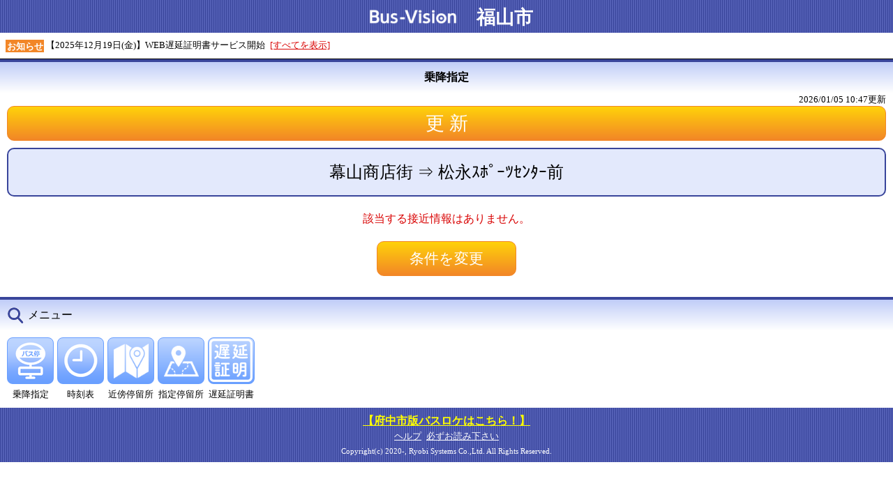

--- FILE ---
content_type: text/html;charset=UTF-8
request_url: https://bus-vision.jp/fukuyama/view/approach.html?stopCdFrom=1071&stopCdTo=1087&addSearchDetail=false&addSearchDetail=false&searchHour=null&searchMinute=null&searchAD=-1&searchVehicleTypeCd=null&searchCorpCd=null&lang=0
body_size: 10162
content:
<!DOCTYPE html>
<html xmlns="http://www.w3.org/1999/xhtml" xml:lang="ja" lang="ja" xmlns:te="http://www.seasar.org/teeda/extension">
<head>

<!-- Global site tag (gtag.js) - Google Analytics --><script async src="https://www.googletagmanager.com/gtag/js?id=UA-116849181-4"></script><script>window.dataLayer = window.dataLayer || [];function gtag(){dataLayer.push(arguments);}gtag('js', new Date());gtag('config', 'UA-116849181-4');</script>
<meta charset="utf-8" />
<meta http-equiv="content-script-type" content="text/javascript" />
<meta name="viewport" content="width=device-width, initial-scale=1.0, minimum-scale=1.0, maximum-scale=3.0, user-scalable=yes" />
<link rel="stylesheet" href="/fukuyama/view/css/sp/SpCommon.css" type="text/css" baseViewId="/view/approach.html" />
<link rel="stylesheet" href="/fukuyama/view/css/sp/coolBlue/base.css" type="text/css" baseViewId="/view/approach.html" id="baseCssInclude" />
<link rel="stylesheet" href="/fukuyama/view/css/sp/coolBlue/Approach.css" type="text/css" baseViewId="/view/approach.html" id="partCssInclude" />
<script type="text/javascript" language="JavaScript" src="/fukuyama/view/js/common/SpLoad.js" baseViewId="/view/approach.html"></script>
<script type="text/javascript" language="JavaScript" src="/fukuyama/view/js/sp/Approach.js" baseViewId="/view/approach.html"></script>
<script type="text/javascript" language="JavaScript" src="/fukuyama/view/js/sp/HeaderLink.js" baseViewId="/view/approach.html"></script>
<title id="siteTitleSp">Bus-Vision 福山市</title>
</head>

<body>
<form id="form" name="form" method="post" enctype="application/x-www-form-urlencoded" action="/fukuyama/view/approach.html;jsessionid=E5067BF17AD49142B64D0A80FDFE5F10.jvm2">
<article id="container">
  <header id="gHeader"><img class="busvisionLogo" src="./images/common/busvision_logo.png" /> 福山市</header>

  <section id="conts">

     <!-- start お知らせ表示 -->
    <div id="isExistsMsg" class="noticeArea">
      <ul id="contentItems" class="noticeFrase">
      	<div class="notice">
        	<span class="noticeIcon">お知らせ</span>
        	<span id="content" class="noticeFrase">【2025年12月19日(金)】WEB遅延証明書サービス開始</span>
        	<span id="isShowAllMsgLink" class="noticeLink"><a id="messageLink" class="messageAll" href="message.html?lang=0">[すべてを表示]</a></span>
      	</div>
      </ul>
      
    </div>
    <!-- end お知らせ表示 -->

    <!-- start 機能のタイトル -->
    <h2 class="pageTitle">乗降指定</h2>
    <!-- end 機能のタイトル -->

    <p class="clearFix"></p>

    <!-- start content -->
    <div class="content">

      <!-- start 更新 -->
      <div>
        <div class="updateDate"><span id="updateTime">2026/01/05 10:47</span>更新</div>
        <span omittag="true" refresh="true"><input id="doUpdate" type="button" class="updateButton" onclick="javascript:update();" value="更 新" /></span>
      </div>
      <!-- end 更新 -->

      <!-- start 乗降停留所 -->
      <div class="resultTitle">
        <span id="stopNmFromTitle">幕山商店街</span> ⇒ <span id="stopNmToTitle">松永ｽﾎﾟｰﾂｾﾝﾀｰ前</span>
        
        
        <div id="resultTitleDetail" class="resultTitleDetail"></div>
      </div>
      <!-- end 乗降停留所 -->
      <!-- start 共通アイコン -->
      <div class="unifyIconsContainer">
        
        
      </div>
      <!-- end 共通アイコン -->


      
      <div id="isNotExistsApproach">
        <div id="errorMsg" class="errorMsg">該当する接近情報はありません。</div>
      </div>

      <div>
          <span id="isExistsChange">
          <span omittag="true" refresh="true"><input id="doChange" type="button" class="searchButton" onclick="javascript:change();" value="条件を変更" /></span>
          </span>
           
      </div>

    </div>
    <!-- end content -->

    <!-- start メニュー一覧 -->
    <div class="menuList"><p class="searchTitle">メニュー</p></div>

    <div class="content">
      <div id="isSiteConf2" class="menu">
        <a id="decideSelectStop" href="searchStop.html?stopCdFrom=-1&stopCdTo=-1&searchHour=&searchMinute=&searchAD=0&searchVehicleTypeCd=&searchCorpCd=&lang=0"><div class="menuButton searchStopButton"></div></a>
        <div>乗降指定</div>
      </div>
      
      
      <div id="isSiteConf6" class="menu">
        <a id="timetbl" href="searchTimetable.html?stopCd=-1&lang=0"><div class="menuButton searchTimetableButton"></div></a>
        <div>時刻表</div>
      </div>
      
      
      <div id="isAppend1" class="menu">
        <a id="nearStop" href="searchNearStop.html?stopCdFrom=-1&stopCdTo=-1&lang=0"><div class="menuButton searchNearStopMapButton"></div></a>
        <div>近傍停留所</div>
      </div>
      
        <div id="isAppend6" class="menu">
          <a id="nearStopPole" href="searchNearStopPole.html?stopCdFrom=-1&stopCdTo=-1&lang=0"><div class="menuButton searchNearStopPoleMapButton"></div></a>
          <div>指定停留所</div>
        </div>
      
      
      
      <!-- <div class="menu" id="isSiteConfNgk">
        <a href="approachMap.html" id="" target="_blank"><div class="menuButton lineMapButton"></div></a>
        <div><span id="lineMapLblStr" te:omittag="true">路線図</span></div>
      </div> -->
      <div id="isDelayCertificate" class="menu">
        <a id="delayCertificate" href="searchDelayCertificate.html?stopCdFrom=-1&stopCdTo=-1&searchCorpCd=-1&searchDate=-1&searchHour=-1&searchMinute=-1&rapid=false&lang=0"><div class="menuButton delayCertificateButton"></div></a>
        <div>遅延証明書</div>
      </div>
      </div>
    <!-- end メニュー一覧 -->

    <p class="clearFix"></p>
    <div style="display: none;" id="rideback"><a href="" id="trackingUrl"><div class="ride"><img src="" id="trackingBusIcon" /></div></a></div>
  </section>

  <section id="section4">
  <div>
  <footer id="gFooter">

    <div class="contactUs"><a href="http://bus-vision.jp/bingofuchu/sp"><B><font style='font-size:16px;' color="#FFFF00">【府中市版バスロケはこちら！】</font></B></a><br />  <a id="helpLink" class="help" href="help.html?lang=0">ヘルプ</a>  <a id="termsLink" class="terms" href="terms.html?lang=0">必ずお読み下さい</a></div>
    <div></div>
    <div class="multiLangSelect"></div>
    <div id="footerCopyright">Copyright(c) 2020-, Ryobi Systems Co.,Ltd. All Rights Reserved.</div>

  </footer>
  </div>
  </section>

  
</article>
<input type="hidden" name="form/view/approach.html" value="form" /></form>

<input type="hidden" id="stopCdFrom" name="stopCdFrom" value="1071" />
<input type="hidden" id="stopCdTo" name="stopCdTo" value="1087" />
<input type="hidden" id="poleCdFrom" name="poleCdFrom" value="-1" />
<input type="hidden" id="poleCdTo" name="poleCdTo" value="-1" />
<input type="hidden" id="searchHour" name="searchHour" value="" />
<input type="hidden" id="searchMinute" name="searchMinute" value="" />
<input type="hidden" id="searchAD" name="searchAD" value="-1" />
<input type="hidden" id="searchVehicleTypeCd" name="searchVehicleTypeCd" value="" />
<input type="hidden" id="searchCorpCd" name="searchCorpCd" value="" />
<input type="hidden" id="stopNmFrom-1" name="stopNmFrom-1" value="幕山商店街" />
<input type="hidden" id="stopNmTo-1" name="stopNmTo-1" value="松永ｽﾎﾟｰﾂｾﾝﾀｰ前" />
<input type="hidden" id="isFromApproach" name="isFromApproach" value="true" />
<input type="hidden" id="returnCdFrom" name="returnCdFrom" value="1087" />
<input type="hidden" id="returnCdTo" name="returnCdTo" value="1071" />
<input type="hidden" id="returnPoleCdFrom" name="returnPoleCdFrom" value="" />
<input type="hidden" id="returnPoleCdTo" name="returnPoleCdTo" value="" />
<input type="hidden" id="returnHour" name="returnHour" value="" />
<input type="hidden" id="returnMinute" name="returnMinute" value="" />
<input type="hidden" id="returnAD" name="returnAD" value="-1" />
<input type="hidden" id="returnVehicleTypeCd" name="returnVehicleTypeCd" value="" />
<input type="hidden" id="returnCorpCd" name="returnCorpCd" value="" />

<!-- ポップアップお知らせ用 -->
<input type="hidden" id="customerCd" name="customerCd" value="7" />
<input type="hidden" id="lang" name="lang" value="0" />
<input type="hidden" id="msgPopupTitle" name="msgPopupTitle" value="お知らせ一覧" />
<input type="hidden" id="msgPopupSubtitle" name="msgPopupSubtitle" value="&ltお知らせ%%NUM%%&gt" />



<script language="JavaScript" type="text/javascript">
<!--
var forms = ['form'];
for (var i = 0, len = forms.length; i < len; ++i) {
  var span = document.createElement('span');
  span.style.display = 'none';
  span.style.position = 'absolute';
  var form = document.getElementById(forms[i]);
  form.appendChild(span);
  span.innerHTML = "<input type='hidden' name='te-conditions' value='[base64]' />";
}

//-->
</script></body>
</html>

--- FILE ---
content_type: text/css
request_url: https://bus-vision.jp/fukuyama/view/css/sp/SpCommon.css
body_size: 5869
content:
@charset "utf-8";
/*------------------------------------------------------------
    書式設定
------------------------------------------------------------*/
/* テキストの位置 */
.taLeft { text-align: left !important; }
.taCenter { text-align: center !important; }
.taRight { text-align: right !important; }

/* フォントの大きさ（プラス） */
.fsP1 { font-size: 1.08em !important; }
.fsP2 { font-size: 1.16em !important; }
.fsP3 { font-size: 1.24em !important; }
.fsP4 { font-size: 1.32em !important; }
.fsP5 { font-size: 1.4em !important; }

/* フォントの大きさ（マイナス） */
.fsM1 { font-size: 0.92em !important; }
.fsM2 { font-size: 0.84em !important; }
.fsM3 { font-size: 0.76em !important; }
.fsM4 { font-size: 0.68em !important; }
.fsM5 { font-size: 0.6em !important; }

/* フォントの太さ */
.fwNormal { font-weight: normal !important; }
.fwBold { font-weight: bold !important; }

/*------------------------------------------------------------
    微調整用クラス（※多用しないこと）
------------------------------------------------------------*/
.mt0 { margin-top: 0 !important; }
.mb0 { margin-bottom: 0 !important; }

/*------------------------------------------------------------
    汎用スタイル
------------------------------------------------------------*/
.clearfix:after
{
  height: 0;
  visibility: hidden;
  content: ".";
  display: block;
  clear: both;
}

/*------------------------------------------------------------
    非表示
------------------------------------------------------------*/
.hide {
  display:none;
}


/*------------------------------------------------------------
    デフォルトスタイル
------------------------------------------------------------*/
html, body, div, span, applet, object, iframe,
h1, h2, h3, h4, h5, h6, p, blockquote, pre,
a, abbr, acronym, address, big, cite, code,
del, dfn, em, font, img, ins, kbd, q, s, samp,
small, strike, strong, sub, sup, tt, var,
b, u, i, center,
dl, dt, dd, ol, ul, li,
fieldset, form, label, legend,
table, caption, tbody, tfoot, thead, tr, th, td
{
  margin: 0;
  padding: 0;
  background: transparent;
  border: 0;
  outline: 0;
  font-size: 10pt;
}

body,
table,
input, textarea, select, option
{
  font-family: 'HiraKakuProN-W3';
  font-size: 1em;
}

article, aside, canvas, details, figcaption, figure,
footer, header, hgroup, menu, nav, section, summary
{
  display: block;
}

ol, ul
{
  list-style: none;
}

blockquote, q
{
  quotes: none;
}

:focus
{
  outline: 0;
}

ins
{
  text-decoration: none;
}

del
{
  text-decoration: line-through;
}

a:link
{

}

a:visited
{

}

a:hover
{

}

a:active
{

}

select
{
  max-width: 100%;
}

/*------------------------------------------------------------
    フロートの解除
------------------------------------------------------------*/
.clearFix
{
  clear: both;
  height: 0;
  visibility: hidden;
}

/*------------------------------------------------------------
    レイアウト
------------------------------------------------------------*/
body
{
  text-align: center;
  line-height: 1.5;
}

/*------------------------------------------------------------
    テキストボックス
------------------------------------------------------------*/
input[type="text"]
{
  font-size: 14pt;
  height: 30px;
  width: 170px;
}

/*------------------------------------------------------------
    パスワード入力ボックス
------------------------------------------------------------*/
input[type="password"]
{
  font-size: 14pt;
  height: 30px;
  width: 170px;
}

/*------------------------------------------------------------
    ラジオボタン
------------------------------------------------------------*/
#conts input[type="radio"]
{
  opacity: 0;
  display: none;
}

#conts input[type="radio"] + label
{
  margin: 0;
}

/*------------------------------------------------------------
    セレクトボックス
------------------------------------------------------------*/
select
{
  height: 30px;
}
/*------------------------------------------------------------
    サブミットボタン
------------------------------------------------------------*/
#doLangChange
{
  display: none;
}

/*------------------------------------------------------------
    スマホアプリダウンロードリンク
------------------------------------------------------------*/
#isLinkMsg{
	position:relative;
	top:10px;
}

#applink{
	background-color:#699fff;
	color: white;
}

/*------------------------------------------------------------
    表示項目の境界線
------------------------------------------------------------*/
.divider{
	height: 1px;
    overflow: hidden;
    background-color: #e0e0e0;
    margin-left: 10px;
}

/*------------------------------------------------------------
    バナー広告
------------------------------------------------------------*/
#bannerAd {
	background-color: rgba(0, 0, 0, 0.5);
	overflow: hidden;
	position: sticky;
	bottom: 0;
	display: flex;
}

#bannerAd div {
	width: 100%;
	height: 100%;
}

#bannerAd div img {
	width: 100%;
	height: 100%;
	object-fit: contain;
}

/*------------------------------------------------------------
    カレンダー
------------------------------------------------------------*/
input#displayDate.datepicker {
  width: 120px;
  text-align: center;
}

.ui-datepicker th {
  max-width: 27px;
}

.ui-datepicker th span {
  overflow-wrap: anywhere;
}

/* jQuery-UI Datepicker  */
.ui-datepicker-trigger {
  width: 18px;
  height: 18px;
  vertical-align: bottom;
  margin: 0 5px;
}

--- FILE ---
content_type: text/css
request_url: https://bus-vision.jp/fukuyama/view/css/sp/coolBlue/base.css
body_size: 20144
content:
@charset "utf-8";
/*------------------------------------------------------------
    ヘッダー
------------------------------------------------------------*/
#gHeader
{
  background: url(images/bg_top.jpg) repeat scroll 0 0 transparent;
  color: #FFFFFF;
  font-family: 'Courier New';
  font-size: 20pt;
  font-weight: bold;
  text-align: center;
  vertical-align: middle;
}

#headerTitle
{
  font-size: 20pt;
}

.busvisionLogo
{
  width:150px;
  position:relative;
  top:7px;
}

/*------------------------------------------------------------
    コンテンツ
------------------------------------------------------------*/
#conts
{
}

/*------------------------------------------------------------
    タイトル
------------------------------------------------------------*/
/* ページのタイトル */
#conts h2.pageTitle
{
  background: -webkit-linear-gradient(
    90deg,
    #FFFFFF 0%,
    #C0CDF8 100%
  );
  background: -moz-linear-gradient(
    90deg,
    #FFFFFF 0%,
    #C0CDF8 100%
  );
  background: -ms-linear-gradient(
    90deg,
    #FFFFFF 0%,
    #C0CDF8 100%
  );
  background: -o-linear-gradient(
    90deg,
    #FFFFFF 0%,
    #C0CDF8 100%
  );
  background: -webkit-gradient(
    linear,
    left top,
    left bottom,
    from(#C0CDF8),
    to(#FFFFFF)
  );
  border-top: 4px solid #39459B;
  font-size: 12pt;
  padding: 10px 0 10px 0;
  text-align: center;
  width: 100%;
}

/* サブタイトル */
#conts h3.subTitle
{
  border-bottom: 2px outset #E3E9FC;
  border-left: 8px outset #39459B;
  font-weight: normal;
  margin: 10px 0 10px 0;
  padding-left: 5px;
  text-align: left;
}

/*------------------------------------------------------------
    お知らせ
------------------------------------------------------------*/
/* お知らせ領域 */
#conts div.noticeArea
{
  min-height:10px;
}

/* お知らせ */
#conts div.notice
{
  padding: 8px 0 8px 8px;
  text-align: left;
  border-bottom: solid 1px;
}

/* お知らせアイコン */
#conts div.notice span.noticeIcon
{
  background-color: #f28627;
  color: #ffffff;
  font-size: 10pt;
  font-weight: bold;
  padding: 2px 1px 1px 2px;
  vertical-align: middle;
}

#conts div.notice span.noticeFrase
{
}

#conts div.notice span.noticeLink a
{
  color: #d90404;
  padding-left: 4px;
}

/*------------------------------------------------------------
    内容
------------------------------------------------------------*/
#conts div.content
{
  padding: 0 10px 0 10px;
}

/*------------------------------------------------------------
    エラーメッセージ
------------------------------------------------------------*/
#conts div.errorMsg
{
  color: #d90404;
  font-size: 12pt;
  text-align: center;
}

/*------------------------------------------------------------
    路線のお知らせ
------------------------------------------------------------*/
#conts div.lineMessage
{
  min-height: 30px;
  text-align: right;
  padding: 0px 0px 5px 0px;
}

#conts div.lineMessage .lineMessageArea
{
  display: inline-block;
  text-align: left;
  background-color: #F2F2F2;
  border: 1px solid #D9D9D9;
  border-radius: 7px;
  padding: 12px 10px 12px 10px;
}

#conts div.lineMessage a
{
  background: url(images/lineMessage.png) left top no-repeat;
  color: #000000;
  font-size: 10pt;
  padding: 12px 0px 12px 40px;
  text-decoration: none;
}

#conts div.lineMessage .lrsMore
{
  color: #00008b;
  text-decoration: underline;
}

/*------------------------------------------------------------
    更新情報
------------------------------------------------------------*/
#conts div.updateDate
{
  text-align: right;
}

#conts input.updateButton
{
  background: -webkit-linear-gradient(
    90deg,
    #F28627 0%,
    #FFD20A 100%
  );
  background: -moz-linear-gradient(
    90deg,
    #F28627 0%,
    #FFD20A 100%
  );
  background: -ms-linear-gradient(
    90deg,
    #F28627 0%,
    #FFD20A 100%
  );
  background: -o-linear-gradient(
    90deg,
    #F28627 0%,
    #FFD20A 100%
  );
  background: -webkit-gradient(
    linear,
    left top,
    left bottom,
    from(#FFD20A),
    to(#F28627)
  );
  border: 1px solid #F28627;
  border-radius: 10px;
  color: #FFFFFF;
  font-size: 20pt;
  height: 50px;
  margin: 0 0 10px 0;
  width: 100%;
}

/*------------------------------------------------------------
    検索ボタン
------------------------------------------------------------*/
#conts input.searchButton
{
  background: -webkit-linear-gradient(
    90deg,
    #F28627 0%,
    #FFD20A 100%
  );
  background: -moz-linear-gradient(
    90deg,
    #F28627 0%,
    #FFD20A 100%
  );
  background: -ms-linear-gradient(
    90deg,
    #F28627 0%,
    #FFD20A 100%
  );
  background: -o-linear-gradient(
    90deg,
    #F28627 0%,
    #FFD20A 100%
  );
  background: -webkit-gradient(
    linear,
    left top,
    left bottom,
    from(#FFD20A),
    to(#F28627)
  );
  border: 1px solid #F28627;
  border-radius: 10px;
  color: #FFFFFF;
  font-size: 20pt;
  height: 50px;
  margin: 10px 0 10px 0;
  width: 250px;
}

/*------------------------------------------------------------
    結果画面
------------------------------------------------------------*/
/* 結果画面のタイトル */
#conts div.resultTitle
{
  background-color: #E3E9FC;
  border: 2px solid #39459B;
  border-radius: 10px;
  font-size: 18pt;
  margin-bottom: 10px;
  padding: 15px;
}
/* 結果画面のタイトル文字列 */
#conts div.resultTitle span
{
  font-size: 18pt;
}

/* 結果画面のタイトル（右矢印イメージつき） */
#conts span.resultTitleTerminal a
{
  color: #000000;
  text-decoration: none;
}
#conts div.resultTitleNext
{
  background: #E3E9FC url(./images/resultTitle_right.png) right center no-repeat;
  border: 2px solid #39459B;
  border-radius: 10px;
  font-size: 18pt;
  margin-bottom: 10px;
  padding: 15px;
}
/* 結果画面のタイトル文字列（右矢印イメージつき） */
#conts div.resultTitleNext span
{
  font-size: 18pt;
}

/* 結果タイトル帯に記載する詳細条件 */
#conts div.resultTitleDetail
{
  font-size: 12pt;
}

/* 結果画面のヘッダ */
#conts div.resultHeader
{
  background: url(images/bg_top.jpg) repeat scroll 0 0 transparent;
  border: 1px solid #39459B;
  color: #FFFFFF;
  font-size: 16pt;
  font-weight: bold;
  min-height: 35px;
  vertical-align: middle;
}

#conts div.resultHeader span
{
  font-size: 16pt;
}

/* 結果画面のサブタイトル */
#conts div.resultSubTitle
{
  background-color: #e6e6e6;
  border: 2px solid #646464;
  border-radius: 10px;
  font-size: 18pt;
  margin-bottom: 10px;
  padding: 15px;
}

#conts div.resultSubTitle span
{
  font-size: 18pt;
}

#conts div.resultSubTitle span.explanation
{
  font-size: 12pt;
}

#conts div.resultSubTitle a
{
  font-size: 18pt;
  text-align: left;
}

/*------------------------------------------------------------
    開閉イメージ
------------------------------------------------------------*/
#conts div.open
{
  background: url(images/open.png) right center no-repeat;
}

#conts div.close
{
  background: url(images/close.png) right center no-repeat;
}

/*------------------------------------------------------------
    その他メニュー
------------------------------------------------------------*/
/* その他メニューの帯 */
#conts div.menuList
{
  background: -webkit-linear-gradient(
    90deg,
    #FFFFFF 0%,
    #C0CDF8 100%
  );
  background: -moz-linear-gradient(
    90deg,
    #FFFFFF 0%,
    #C0CDF8 100%
  );
  background: -ms-linear-gradient(
    90deg,
    #FFFFFF 0%,
    #C0CDF8 100%
  );
  background: -o-linear-gradient(
    90deg,
    #FFFFFF 0%,
    #C0CDF8 100%
  );
  background: -webkit-gradient(
    linear,
    left top,
    left bottom,
    from(#C0CDF8),
    to(#FFFFFF)
  );
  border-top: 4px solid #39459B;
  margin-top: 20px;
  padding: 10px 0 10px 10px;
  text-align: left;
}

/* 検索アイコンイメージ */
#conts p.searchTitle
{
  background: url(images/search.png) left top no-repeat;
  font-size: 12pt;
  height: 100%;
  padding-left: 30px;
}

/*------------------------------------------------------------
    その他メニューのメニューボタン
------------------------------------------------------------*/
#conts div.menu
{
  float: left;
  padding: 10px 5px 10px 0;
  border: none;
}

#conts div.menuButton
{
  border: 1px solid #699FFF;
  border-radius: 8px;
  height: 65px;
  margin-bottom: 5px;
  width: 65px;
}

#conts div.searchStopButton
{
  background: url(images/searchStop.png) left top no-repeat,
    -webkit-linear-gradient(
    90deg,
    #699FFF 0%,
    #BDD5FF 100%
  );
  background: url(images/searchStop.png) left top no-repeat,
    -moz-linear-gradient(
    90deg,
    #699FFF 0%,
    #BDD5FF 100%
  );
  background: url(images/searchStop.png) left top no-repeat,
    -ms-linear-gradient(
    90deg,
    #699FFF 0%,
    #BDD5FF 100%
  );
  background: url(images/searchStop.png) left top no-repeat,
    -o-linear-gradient(
    90deg,
    #699FFF 0%,
    #BDD5FF 100%
  );
  background: url(images/searchStop.png) left top no-repeat,
    -webkit-gradient(
    linear,
    left top,
    left bottom,
    from(#BDD5FF),
    to(#699FFF)
  );
}

#conts div.searchDistrictButton
{
  background: url(images/searchDistrict.png) left top no-repeat,
    -webkit-linear-gradient(
    90deg,
    #699FFF 0%,
    #BDD5FF 100%
  );
  background: url(images/searchDistrict.png) left top no-repeat,
    -moz-linear-gradient(
    90deg,
    #699FFF 0%,
    #BDD5FF 100%
  );
  background: url(images/searchDistrict.png) left top no-repeat,
    -ms-linear-gradient(
    90deg,
    #699FFF 0%,
    #BDD5FF 100%
  );
  background: url(images/searchDistrict.png) left top no-repeat,
    -o-linear-gradient(
    90deg,
    #699FFF 0%,
    #BDD5FF 100%
  );
  background: url(images/searchDistrict.png) left top no-repeat,
    -webkit-gradient(
    linear,
    left top,
    left bottom,
    from(#BDD5FF),
    to(#699FFF)
  );
}

#conts div.searchVehicleButton
{
  background: url(images/searchVehicle.png) left top no-repeat,
    -webkit-linear-gradient(
    90deg,
    #699FFF 0%,
    #BDD5FF 100%
  );
  background: url(images/searchVehicle.png) left top no-repeat,
    -moz-linear-gradient(
    90deg,
    #699FFF 0%,
    #BDD5FF 100%
  );
  background: url(images/searchVehicle.png) left top no-repeat,
    -ms-linear-gradient(
    90deg,
    #699FFF 0%,
    #BDD5FF 100%
  );
  background: url(images/searchVehicle.png) left top no-repeat,
    -o-linear-gradient(
    90deg,
    #699FFF 0%,
    #BDD5FF 100%
  );
  background: url(images/searchVehicle.png) left top no-repeat,
    -webkit-gradient(
    linear,
    left top,
    left bottom,
    from(#BDD5FF),
    to(#699FFF)
  );
}

#conts div.searchTimetableButton
{
  background: url(images/searchTimetable.png) left top no-repeat,
    -webkit-linear-gradient(
    90deg,
    #699FFF 0%,
    #BDD5FF 100%
  );
  background: url(images/searchTimetable.png) left top no-repeat,
    -moz-linear-gradient(
    90deg,
    #699FFF 0%,
    #BDD5FF 100%
  );
  background: url(images/searchTimetable.png) left top no-repeat,
    -ms-linear-gradient(
    90deg,
    #699FFF 0%,
    #BDD5FF 100%
  );
  background: url(images/searchTimetable.png) left top no-repeat,
    -o-linear-gradient(
    90deg,
    #699FFF 0%,
    #BDD5FF 100%
  );
  background: url(images/searchTimetable.png) left top no-repeat,
    -webkit-gradient(
    linear,
    left top,
    left bottom,
    from(#BDD5FF),
    to(#699FFF)
  );
}

/* 地図検索メニューボタン */
#conts div.searchNearStopMapButton
{
  background: url(images/searchNearStopMap.png) center no-repeat,
    -webkit-linear-gradient(
    90deg,
    #699FFF 0%,
    #BDD5FF 100%
  );
  background: url(images/searchNearStopMap.png) center no-repeat,
    -moz-linear-gradient(
    90deg,
    #699FFF 0%,
    #BDD5FF 100%
  );
  background: url(images/searchNearStopMap.png) center no-repeat,
    -ms-linear-gradient(
    90deg,
    #699FFF 0%,
    #BDD5FF 100%
  );
  background: url(images/searchNearStopMap.png) center no-repeat,
    -o-linear-gradient(
    90deg,
    #699FFF 0%,
    #BDD5FF 100%
  );
  background: url(images/searchNearStopMap.png) center no-repeat,
    -webkit-gradient(
    linear,
    /* left top,
    left bottom, */
    from(#BDD5FF),
    to(#699FFF)
  );
  background-size: 50px, 65px;
}

/* 指定停留所案内地図メニューボタン */
#conts div.searchNearStopPoleMapButton
{
  background: url(images/specifyStopMap.png) center no-repeat,
    -webkit-linear-gradient(
    90deg,
    #699FFF 0%,
    #BDD5FF 100%
  );
  background: url(images/specifyStopMap.png) center no-repeat,
    -moz-linear-gradient(
    90deg,
    #699FFF 0%,
    #BDD5FF 100%
  );
  background: url(images/specifyStopMap.png) center no-repeat,
    -ms-linear-gradient(
    90deg,
    #699FFF 0%,
    #BDD5FF 100%
  );
  background: url(images/specifyStopMap.png) center no-repeat,
    -o-linear-gradient(
    90deg,
    #699FFF 0%,
    #BDD5FF 100%
  );
  background: url(images/specifyStopMap.png) center no-repeat,
    -webkit-gradient(
    linear,
    /* left top,
    left bottom, */
    from(#BDD5FF),
    to(#699FFF)
  );
  background-size: 50px, 65px;
}

#conts div.mailDeliButton
{
  background: url(images/mailDeli.png) left top no-repeat,
    -webkit-linear-gradient(
    90deg,
    #699FFF 0%,
    #BDD5FF 100%
  );
  background: url(images/mailDeli.png) left top no-repeat,
    -moz-linear-gradient(
    90deg,
    #699FFF 0%,
    #BDD5FF 100%
  );
  background: url(images/mailDeli.png) left top no-repeat,
    -ms-linear-gradient(
    90deg,
    #699FFF 0%,
    #BDD5FF 100%
  );
  background: url(images/mailDeli.png) left top no-repeat,
    -o-linear-gradient(
    90deg,
    #699FFF 0%,
    #BDD5FF 100%
  );
  background: url(images/mailDeli.png) left top no-repeat,
    -webkit-gradient(
    linear,
    left top,
    left bottom,
    from(#BDD5FF),
    to(#699FFF)
  );
}

/* 路線図メニューボタン */
#conts div.lineMapButton
{
  background: url(images/lineMap.png) center no-repeat,
    -webkit-linear-gradient(
    90deg,
    #699FFF 0%,
    #BDD5FF 100%
  );
  background: url(images/lineMap.png) center no-repeat,
    -moz-linear-gradient(
    90deg,
    #699FFF 0%,
    #BDD5FF 100%
  );
  background: url(images/lineMap.png) center no-repeat,
    -ms-linear-gradient(
    90deg,
    #699FFF 0%,
    #BDD5FF 100%
  );
  background: url(images/lineMap.png) center no-repeat,
    -o-linear-gradient(
    90deg,
    #699FFF 0%,
    #BDD5FF 100%
  );
  background: url(images/lineMap.png) center no-repeat,
    -webkit-gradient(
    linear,
    /* left top,
    left bottom, */
    from(#BDD5FF),
    to(#699FFF)
  );
  background-size: 50px, 65px;
}

/* 路線指定時刻表メニューボタン */
#conts div.searchDiagramButton
{
  background: url(images/searchDiagram.png) center no-repeat,
    -webkit-linear-gradient(
    90deg,
    #699FFF 0%,
    #BDD5FF 100%
  );
  background: url(images/searchDiagram.png) center no-repeat,
    -moz-linear-gradient(
    90deg,
    #699FFF 0%,
    #BDD5FF 100%
  );
  background: url(images/searchDiagram.png) center no-repeat,
    -ms-linear-gradient(
    90deg,
    #699FFF 0%,
    #BDD5FF 100%
  );
  background: url(images/searchDiagram.png) center no-repeat,
    -o-linear-gradient(
    90deg,
    #699FFF 0%,
    #BDD5FF 100%
  );
  background: url(images/searchDiagram.png) center no-repeat,
    -webkit-gradient(
    linear,
    /* left top,
    left bottom, */
    from(#BDD5FF),
    to(#699FFF)
  );
  background-size: 50px, 65px;
}

/* 遅延証明書メニューボタン */
#conts div.delayCertificateButton
{
  background: url(images/delayCertificate.png) left top no-repeat,
    -webkit-linear-gradient(
    90deg,
    #699FFF 0%,
    #BDD5FF 100%
  );
  background: url(images/delayCertificate.png) left top no-repeat,
    -moz-linear-gradient(
    90deg,
    #699FFF 0%,
    #BDD5FF 100%
  );
  background: url(images/delayCertificate.png) left top no-repeat,
    -ms-linear-gradient(
    90deg,
    #699FFF 0%,
    #BDD5FF 100%
  );
  background: url(images/delayCertificate.png) left top no-repeat,
    -o-linear-gradient(
    90deg,
    #699FFF 0%,
    #BDD5FF 100%
  );
  background: url(images/delayCertificate.png) left top no-repeat,
    -webkit-gradient(
    linear,
    left top,
    left bottom,
    from(#BDD5FF),
    to(#699FFF)
  );
}

/*------------------------------------------------------------
    のりば/時刻表リンク
------------------------------------------------------------*/
#conts a.stopInfoLink
{
  color: #FFFFFF;
  text-decoration: none;
}

#conts a.stopInfoLink div
{
  background: -webkit-linear-gradient(
    90deg,
    #39459B 0%,
    #5460B6 100%
  );
  background: -moz-linear-gradient(
    90deg,
    #39459B 0%,
    #5460B6 100%
  );
  background: -ms-linear-gradient(
    90deg,
    #39459B 0%,
    #5460B6 100%
  );
  background: -o-linear-gradient(
    90deg,
    #39459B 0%,
    #5460B6 100%
  );
  background: -webkit-gradient(
    linear,
    left top,
    left bottom,
    from(#5460B6),
    to(#39459B)
  );
  border: 1px solid #39459B;
  border-radius: 5px;
  display: inline;
  float: right;
  font-size: 12pt;
  margin: 0 5px 5px 0;
  padding: 3px 8px 3px 8px;
}

/*------------------------------------------------------------
    閉じるボタン
------------------------------------------------------------*/
#conts input.closeButton
{
  background: -webkit-linear-gradient(
    90deg,
    #A6A6A6 0%,
    #FFFFFF 100%
  );
  background: -moz-linear-gradient(
    90deg,
    #A6A6A6 0%,
    #FFFFFF 100%
  );
  background: -ms-linear-gradient(
    90deg,
    #A6A6A6 0%,
    #FFFFFF 100%
  );
  background: -o-linear-gradient(
    90deg,
    #A6A6A6 0%,
    #FFFFFF 100%
  );
  background: -webkit-gradient(
    linear,
    left top,
    left bottom,
    from(#FFFFFF),
    to(#A6A6A6)
  );
  border: 1px solid #A6A6A6;
  border-radius: 10px;
  color: #000000;
  font-size: 14pt;
  margin: 20px 0 20px 0;
  padding: 10px 20px;
}

/*------------------------------------------------------------
    戻るボタン
------------------------------------------------------------*/
#conts input.backButton
{
  background: -webkit-linear-gradient(
    90deg,
    #A6A6A6 0%,
    #FFFFFF 100%
  );
  background: -moz-linear-gradient(
    90deg,
    #A6A6A6 0%,
    #FFFFFF 100%
  );
  background: -ms-linear-gradient(
    90deg,
    #A6A6A6 0%,
    #FFFFFF 100%
  );
  background: -o-linear-gradient(
    90deg,
    #A6A6A6 0%,
    #FFFFFF 100%
  );
  background: -webkit-gradient(
    linear,
    left top,
    left bottom,
    from(#FFFFFF),
    to(#A6A6A6)
  );
  border: 1px solid #A6A6A6;
  border-radius: 10px;
  color: #000000;
  font-size: 14pt;
  margin: 20px 0 20px 0;
  padding: 10px 20px;
}

/*------------------------------------------------------------
    フッター
------------------------------------------------------------*/
#gFooter
{
  background: url(images/bg_top.jpg) repeat scroll 0 0 transparent;
  color: #FFFFFF;
  padding: 7px;
  text-align: center;
  vertical-align: bottom;
}

#gFooter a
{
  color: #FFFFFF;
  padding: 2px;
}

#footerCopyright
{
  font-size: 8pt;
  padding-top: 5px;
}


--- FILE ---
content_type: text/css
request_url: https://bus-vision.jp/fukuyama/view/css/sp/coolBlue/Approach.css
body_size: 7619
content:
@charset "utf-8";

@import url('module/RouteTable.css');


/*------------------------------------------------------------
    アイコンの統一表示用
------------------------------------------------------------*/
.unifyIconsContainer {
	display: flex;
	justify-content: center;
	margin-bottom: 10px;
}

.iconsUnifiedContainer {
	display: flex;
}

.iconsUnified {
	width: 40px;
	height: 40px;
	margin-left: 5px;
}

/*------------------------------------------------------------
    接近情報
------------------------------------------------------------*/
#conts div.approachSummary
{
  background-color: #E3E9FC;
  border-bottom: 1px solid #B3B3B3;
  border-left: 1px solid #B3B3B3;
  border-right: 1px solid #B3B3B3;
  position: relative;
  overflow: hidden;
}

/* 番号欄 */
#conts div.approachSummary01
{
  color: #39459B;
  float: left;
  font-weight: bold;
  height: 100%;
  width: 32px;
}

#conts div.number
{
   width: 20px;
  text-align: center;
}

/* バスアイコン欄 */
#conts div#isBusIconLink
{
  display: flex;
  align-items: center;
}

#conts div.approachSummary01 span
{
  font-size: 18pt;
}

/* 接近情報欄 */
#conts div.approachSummary02
{
  background-color: #FFFFFF;
  border-left: 1px solid #B3B3B3;
  float: left;
  width: calc(100% - 56px);
  margin-bottom: -32px;
  padding-bottom: 32px;
}

/* 矢印欄 */
#conts div.approachSummary03
{
  float: left;
  background-color: #FFFFFF;
  width: 24px;
  position: absolute;
  right: 0;
  top: 0;
  bottom: 0;
  margin: auto;
}

/* 予測情報 */
#conts div.approachCaption
{
  font-size: 18pt;
  font-weight: bold;
  padding-left: 5px;
  text-align: left;
}

/* 新京成バス-折り返し運行 */
#conts div.approachNextTimespan
{
  font-size: 12pt;
  padding-left: 20px;
  text-align: left;
}

/* 乗り継ぎ時乗車・降車停留所 */
#conts div.approachFromTo
{
  padding-left: 20px;
  text-align: left;
}

#conts div.approachFromTo span,
#conts div.approachFromTo b
{
  font-size: 12pt;
}

/* 時刻 */
#conts div.approachTime
{
  padding-left: 20px;
  text-align: left;
}

#conts div.approachTime span.passTimeInfo
{
  font-size: 12pt;
}

/* 乗り場名 */
#conts div.poleNmFromView
{
  font-size: 12pt;
  padding-left: 20px;
  text-align: left;
}

#conts div.poleNmFromView span
{
  font-size: 12pt;
}

/* 系統名 */
#conts div.approachRoute
{
  font-size: 12pt;
  padding-left: 20px;
  text-align: left;
}

/* 運行事業者名 */
#conts div#approachCorporation
{
	font-size: 12pt;
  	padding-left: 20px;
  	text-align: left;
}

#conts div.approachRoute span
{
  font-size: 12pt;
}

/* 系統備考 */
#conts div.approachRouteRemarks
{
  font-size: 12pt;
  padding-left: 20px;
  text-align: left;
}

#conts div.approachRouteRemarks span
{
  font-size: 12pt;
}

/* 便番号・号車番号・運行事業者 */
#conts div.approachCorp
{
  font-size: 12pt;
  padding-left: 20px;
  text-align: left;
}

#conts div.approachCorp span
{
  font-size: 12pt;
}

#conts span.beforeFrom
{
  font-size: 16pt;
  font-weight: bold;
}

/* 次発予測 */
#conts div.passTimeStartDiff
{
  font-size: 12pt;
  padding-left: 20px;
  text-align: left;
}

#conts div.passTimeStartDiff span
{
  font-size: 12pt;
  color: #d90404;
}

/* 車内搭乗人数 */
#conts div.totalNum
{
  padding-left: 20px;
  text-align: left;
}

#conts div.totalNum span
{
  font-size: 12pt;
}

.annotation
{
	color: #d90404;
}

/* 急行 */
#express
{
	color: #d90404;
}

/*------------------------------------------------------------
    路線のお知らせ
------------------------------------------------------------*/
#conts div.lineMessage
{
  padding: 0px 0px 5px 20px;
  text-align: left;
}

/*------------------------------------------------------------
    接近情報詳細
------------------------------------------------------------*/
#conts div.approachDetail
{
  border-bottom: 1px solid #B3B3B3;
  border-left: 1px solid #B3B3B3;
  border-right: 1px solid #B3B3B3;
  display: none;
}

/* 左端の空欄 */
#conts div.approachDetail01
{
  float: left;
  width: 20px;
}

/* 詳細欄 */
#conts div.approachDetail02
{
  padding: 20px 10px 20px 10px;
}

/* 停留所の情報 */
#conts div.approachDetailInfo
{
  background-color: #E3E9FC;
  border: 1px solid #B3B3B3;
  border-radius: 10px;
  padding: 2px 5px 2px 10px;
  text-align: left;
}

/* 通過時刻 */
#conts div.approachDetailTime
{
}

/* 通過時刻 */
#conts div.approachDetailTime span.detailPassTime
{
  font-size: 12pt;
  margin-left: 5px;
  vertical-align: middle;
}

/* 通過停留所のアイコン */
#conts span.passStop
{
  padding-left: 18px;
}

/* 乗降停留所のアイコン */
#conts span.setStop
{
  background-color: #567AFC;
  color: #ffffff;
  font-size: 10pt;
  font-weight: bold;
  padding: 2px 1px 1px 2px;
  vertical-align: middle;
}

/* 停留所名称 */
#conts div.approachDetailStop
{
  font-size: 16pt;
  font-weight: bold;
}

/* 停留所名称 */
#conts div.approachDetailStop span.detailStop,span.detailStop > a
{
  font-size: 16pt;
  font-weight: bold;
}

/* のりば／時刻表リンク表示位置 */
#conts div.approachDetailLink
{
  text-align: right;
}

/*------------------------------------------------------------
    ボタン
------------------------------------------------------------*/
#conts input.searchButton
{
  font-size: 16pt;
  margin-top: 20px;
  width: 200px;
}

#conts form
{
  display: inline;
}

span.passInfoText
{
	font-size: 16pt;
	font-weight: bold;
}

#conts a.mapApproachLink
{
	color: #FFFFFF;
	text-decoration: none;
}

.trackingCarLblStr
{
	color: #FFFFFF;
	text-decoration: none;
	cursor: pointer;
	cursor: hand;
}

#conts div.mapApproachDiv
{
	background-image: url("../../../images/sp/button_mapview_font_off.png");
	background-repeat: no-repeat;
	background-size: 120px 30px;
	width: 120px;
	height: 30px;
	border-style: none;
	border-width: 0px;
	border-radius: 6px;
	font-size: 12pt;
	font-family: MS Pゴシック;
	padding: 3px 8px 3px 8px;
}

div#resultPassBus.resultPassBus
{
	min-height: 110px;
	display: flex;
}

div.resultPassBusText{
    display: -webkit-flex;
    display: flex;
    -webkit-flex-wrap: wrap; /* Safari */
    flex-wrap:         wrap;
    -webkit-align-items: center; /* Safari */
    align-items:         center;
    width: 100%;
}

div.remarksIcons{
	width: 40px;
	height: 40px;
	margin-left: 5px;
	float: left;
}

.remarksIconsDiv{
	height: 45px;
}

.remarksMsgDiv{
	font-size: 12pt;
	padding-left: 20px;
	text-align: left;
}

.remarksMsg{
	font-size: 12pt;
}

.customMessageDiv{
	font-size: 12pt;
	padding-left: 20px;
	text-align: left;
}

/*------------------------------------------------------------
    乗車車両追跡
------------------------------------------------------------*/
div#rideback
{
  width: 64px;
  height: 64px;
  position: sticky;
  bottom: 0;
  left: calc(100vw - 7em);
  background-color: #FFD20A;
  border: 3px solid orange;
  border-radius: 50% 50% 50% 50%;
  display: flex;
  justify-content: center;
  align-items: center;
}

.ride
{
  width: 56px;
  height: 56px;
  display: flex;
  justify-content: center;
  align-items: center;
}

.ride img
{
  max-width: 100%;
  max-height: 100%;
}


--- FILE ---
content_type: text/css
request_url: https://bus-vision.jp/fukuyama/view/css/sp/coolBlue/module/RouteTable.css
body_size: 4921
content:
@charset "utf-8";
/*------------------------------------------------------------
    結果画面
------------------------------------------------------------*/
/* 結果一覧 */
#conts div.resultDataList a
{
  color: #000000;
  text-decoration: none;
}

/* 結果一覧のデータ */
#conts div.resultData
{
  background-color: #E3E9FC;
  border: 1px solid #B3B3B3;
  font-size: 14pt;
  padding: 0 0 0 5px;
  text-align: left;
}

/* 結果一覧のデータ */
#conts div.resultDataSelected
{
  background-color: #E3E9FC;
  border: 2px solid #567AFC;
  font-size: 14pt;
  padding: 0 0 0 5px;
  text-align: left;
}

/* 結果一覧のデータ（右矢印イメージつき） */
#conts div.resultDataNext
{
  background: #E3E9FC url(../images/right.png) right center no-repeat;
  border: 1px solid #B3B3B3;
  font-size: 14pt;
  padding: 0 20px 0 5px;
  text-align: left;
}

/* 結果一覧のデータ（右矢印イメージつき） */
#conts div.resultDataNextSelected
{
  background: #E3E9FC url(../images/right.png) right center no-repeat;
  border: 2px solid #567AFC;
  font-size: 14pt;
  padding: 0 20px 0 5px;
  text-align: left;
}

/* 結果一覧のデータ（乗車車両追跡対応：乗車） */
#conts div.resultDataTrackingFrom
{
  background-color: #B1C1FC;
  border: 1px solid #B3B3B3;
  font-size: 14pt;
  padding: 0 0 0 5px;
  text-align: left;
}

/* 結果一覧のデータ（乗車車両追跡対応：降車） */
#conts div.resultDataTrackingTo
{
  background-color: #B8F2C6;
  border: 1px solid #B3B3B3;
  font-size: 14pt;
  padding: 0 0 0 5px;
  text-align: left;
}

#conts div.resultData span,
#conts div.resultDataSelected span,
#conts div.resultDataNext span,
#conts div.resultDataNextSelected span
{
  font-size: 14pt;
}

#conts div.resultDataTime
{
  float: left;
  font-size: 14pt;
  height: 100%;
  text-align: right;
  width: auto;
  margin-right: 10px;
}

#conts div.resultDataStop
{
  -webkit-nbsp-mode: space;
  font-size: 14pt;
  margin-left: auto;
}

/* 結果一覧の通過ライン */
#conts div.resultPassLine
{
  background: url(../images/wArrowPassShort.png) left center repeat-y;
  height: 15px;
}

/* 結果一覧の通過ライン（所要分数付き） */
#conts div.resultPassLineWithTime
{
  background: url(../images/wArrowPassShort.png) left center repeat-y;
  height: 60px;
}

/* 結果一覧のバス通過位置 */
#conts div.resultPassBus
{
  background: url(../images/wArrowPassShort.png) left center repeat-y;
  display: -webkit-box;
  display: -moz-box;
  display: -ms-box;
  width: 100%;
}

/* 結果一覧のバス通過位置（バスイメージ） */
#conts div.resultPassBus div.resultPassBusIcon
{
  background: url(../images/bus.png) center center no-repeat;
  min-width: 100px;
}

/* 結果一覧のバス通過位置（文言） */
#conts div.resultPassBus div.resultPassBusText
{
  -webkit-box-flex: 1;
  -moz-box-flex: 1;
  -ms-box-flex: 1;
  background-color: #FCFCAA;
  border: 1px solid #FFD20A;
  font-size: 16pt;
  font-weight: bold;
  margin: 8px 15px 8px 0;
  padding: 5px;
  text-align: left;
}

/* 結果一覧の矢印表示 */
#conts div.resultPassTo
{
  background: url(../images/wArrowDownShort.png) left center no-repeat;
  height: 20px;
  width: 100%;
}

/* 結果一覧のレイアウト調整（区間所要分数表示用） */
#conts div.flexible
{
	display: flex;
}

/* 結果一覧のラインおよび矢印表示領域（区間所要分数表示用） */
#conts div.resultPassWithTime
{
	width: calc(100% - 90px);
}

/* 結果一覧の区間所要分数表示領域（縦青線の部分）（区間所要分数表示用） */
#conts div.resultPassRequiredMinute
{
	width: 90px;
	background: linear-gradient(to top, #567afc, #567afc) repeat-y center/7px;
	margin-top: 5px;
	margin-bottom: 5px;
	flex-direction: column;
	justify-content: center;
}

/* 結果一覧の区間所要分数表示 */
#conts .requiredMinute
{
	background-color: white;
	font-weight: bold;
	font-size: 20px;
}

/* 時刻表、停留所ヘッダー */
#conts div.locApproachHeader
{
  display: -webkit-box;
  display: -moz-box;
  display: -ms-box;
  width: 100%;
}

/* 時刻表 ヘッダー */
#conts div.locApproachHeader div.locTimetableHeader
{
  background: #C0C0C0;
  border: 1px solid #808080;
  font-size: 13pt;
  font-weight: bold;
  margin: 5px 5px 5px 0px;
  padding: 0px 5px 0px 25px;
  text-align: right;
}

/* 停留所 ヘッダー */
#conts div.locApproachHeader div.locStopHeader
{
  -webkit-box-flex: 1;
  -moz-box-flex: 1;
  -ms-box-flex: 1;
  background: #C0C0C0;
  border: 1px solid #808080;
  font-size: 13pt;
  font-weight: bold;
  margin: 5px 5px 5px 0px;
  padding: 0px 0px 0px 5px;
  text-align: left;
}

--- FILE ---
content_type: application/javascript
request_url: https://bus-vision.jp/fukuyama/view/js/sp/HeaderLink.js
body_size: 1014
content:
$(function() {
    $("#gHeader").click(function() {
        let g = getUrlVars();
        let siteId = getSiteId();

        if (siteId === "kumamoto" || siteId === "sanco" || siteId === "osakacitybus") {
            if (g == null || g.lang == null) {
                location.href = `/${siteId}/view/searchStop.html`;
            } else {
                location.href = `/${siteId}/view/searchStop.html?lang=${g.lang}`;
            }
        }
    });
});

var getSiteId = function() {
    return location.pathname.split("/")[1];
}

var getUrlVars = function() {
    var vars = {};
    var param = location.search.substring(1).split('&');
    for (var i = 0; i < param.length; i++) {
        var keySearch = param[i].search(/=/);
        var key = '';
        if (keySearch != -1)
            key = param[i].slice(0, keySearch);
        var val = param[i].slice(param[i].indexOf('=', 0) + 1);
        if (key != '')
            vars[key] = decodeURI(val);
    }
    return vars;
}

--- FILE ---
content_type: application/javascript
request_url: https://bus-vision.jp/fukuyama/view/js/sp/Approach.js
body_size: 12611
content:
﻿$(function()
{
    // 乗車車両が保存済みで日本語表示の場合はアイコンを表示
    const url = location.pathname;
    if(!url.match('approachSpecifiedStop'))
    {
        const planForecastResultCd = getCookieValueFromKey('TrackingPlanForecastResultCd');
        const lang = $('#lang').val();
        if((planForecastResultCd != null && planForecastResultCd > 0) && (lang == null || lang == 0))
        {
            // 乗車車両追跡アイコン処理
            const tmp = trackingVehicle(planForecastResultCd);
        }
    }

    // 接近情報概要をタップしたら詳細の表示非表示を切り替える
    $('.approachSummary').click(function()
    {
        $(this).siblings('.approachDetail').slideToggle();
        $(this).find('.approachSummary03').toggleClass('open').toggleClass('close');
    });
});

//20160801 TPI ADD START
/**
 * [条件変更]ボタンクリック時
 */
function change()
{
    let url = "searchStop.html?stopNmFrom=" + $('#stopNmFrom-1').val() + "&stopNmTo=" + $('#stopNmTo-1').val()
                   + "&isFromApproach=" + $('#isFromApproach').val() + "&lang=" + $('#lang').val();
    // URLをエンコード(IE対応)
    url = encodeURI(url);

    location.href = url;
}
/**
 * [帰りを検索]ボタンクリック時
 */
function searchReturn()
{
	// ポールコード指定の場合はパラメータにポールコードを付加してURLセット
	let poleCdParam = "";
	if ($('#poleCdFrom').val() != null && $('#poleCdFrom').val() != undefined && $('#poleCdFrom').val() > 0
		&& $('#poleCdTo').val() != null && $('#poleCdTo').val() != undefined && $('#poleCdTo').val() > 0){
		poleCdParam = "&returnPoleCdFrom=" + $('#returnPoleCdFrom').val() + "&returnPoleCdTo=" + $('#returnPoleCdTo').val();
	}
	location.href = "approach.html?returnCdFrom=" + $('#returnCdFrom').val() + "&returnCdTo=" + $('#returnCdTo').val()
	                   + poleCdParam
	                   + "&returnHour=" + $('#returnHour').val() + "&returnMinute=" + $('#returnMinute').val()
	                   + "&returnAD=" + $('#returnAD').val() + "&returnVehicleTypeCd=" + $('#returnVehicleTypeCd').val()
	                   + "&returnCorpCd=" + $('#returnCorpCd').val() + "&lang=" + $('#lang').val();
}
//20160801 TPI ADD END
/**
 * [更新]ボタンクリック時(乗降指定)
 */
function update()
{
	let poleCdParam = "";
	// ポールコード指定の場合はパラメータにポールコードを付加してURLセット
	if ($('#poleCdFrom').val() != null && $('#poleCdFrom').val() != undefined && $('#poleCdFrom').val() > 0
		&& $('#poleCdTo').val() != null && $('#poleCdTo').val() != undefined && $('#poleCdTo').val() > 0){
		poleCdParam = "&poleCdFrom=" + $('#poleCdFrom').val() + "&poleCdTo=" + $('#poleCdTo').val();
	}
    location.href = "approach.html?stopCdFrom=" + $('#stopCdFrom').val() + "&stopCdTo=" + $('#stopCdTo').val()
                   + poleCdParam
                   + "&searchHour=" + $('#searchHour').val() + "&searchMinute=" + $('#searchMinute').val()
                   + "&searchAD=" + $('#searchAD').val() + "&searchVehicleTypeCd=" + $('#searchVehicleTypeCd').val()
                   + "&searchCorpCd=" + $('#searchCorpCd').val() + "&lang=" + $('#lang').val();
}
/**
 * [更新]ボタンクリック時(指定停留所)
 */
function updateSpecifiedStop()
{
    location.href = "approachSpecifiedStop.html?stopCdSpecified=" + $('#stopCdSpecified').val() + "&poleCdSpecified=" + $('#poleCdSpecified').val()
                   + "&lang=" + $('#lang').val();
}

/**
 * [車両に乗車]ボタンクリック時
 */
async function saveVehicleClick(event)
{
    const planForecastResultCd = event.target.children.planForecastResultCd.defaultValue;
    const orderNumFrom = event.target.children.orderNumFrom.defaultValue;
    const orderNumTo = event.target.children.orderNumTo.defaultValue;
    const trackingStr = event.target.innerText;
    let limitSec = 0;

    // Cookieの有効無効を確認
    const cookieFlg = cookieEnabled();
    if(cookieFlg)
    {
        let exFlg = getCookie('TrackingVehicleEx'); // 説明表示済みフラグ
        let savingFlg = getCookie('TrackingPlanForecastResultCd'); // 保存済みフラグ

        if(exFlg !== undefined && savingFlg === undefined)
        {
            limitSec = await trackingVehicle(planForecastResultCd);
            if(limitSec != 0)
            {
                saveVehicle(planForecastResultCd, orderNumFrom, orderNumTo, exFlg, limitSec);
            }
            else
            {
                // limitSec=0(レスポンスなし)の場合は運行終了ポップアップ表示
                dialogNoAction(trackingStr, "endApproach");
            }
        }
        else
        {
            // ポップアップ作成
            dialog(cookieFlg, exFlg, savingFlg, trackingStr, async function(response)
            {
                // ポップアップで「車両を変更」ボタンがクリックされた場合のみ記憶
                if(response)
               {
                    limitSec = await trackingVehicle(planForecastResultCd);
                    if(limitSec != 0)
                    {
                        saveVehicle(planForecastResultCd, orderNumFrom, orderNumTo, exFlg, limitSec);
                    }
                    else
                    {
                        // limitSec=0(レスポンスなし)の場合は運行終了ポップアップ表示
                        dialogNoAction(trackingStr, "endApproach");
                    }
                }
            });
        }
    }
    else
    {
        dialogNoAction(trackingStr, "noCookie");
    }
}

/**
 * 乗車車両をCookieに登録する
 */
function saveVehicle(perdCd, orderNumFrom, orderNumTo, exFlg, limitSec)
{
    // 有効期限を日替わり時間でCookieに登録
    document.cookie = 'TrackingPlanForecastResultCd=' + perdCd + '; max-age = ' + limitSec;
    document.cookie = 'TrackingOrderNumFrom=' + orderNumFrom + '; max-age = ' + limitSec;
    document.cookie = 'TrackingOrderNumTo=' + orderNumTo + '; max-age = ' + limitSec;

    if(exFlg === undefined)
    {
        // 説明表示済みフラグを30日で登録
        document.cookie = 'TrackingVehicleEx=1; max-age = 2592000';
    }
}

/**
 * 乗車車両追跡アイコン処理
 */
function trackingVehicle(planForecastResultCd)
{
    return new Promise(resolve => {
        const customerCd = $('#customerCd').val();
        let limitSec = 0;
        // Ajax 実行
        Kumu.Ajax.executeTeedaAjax(approachPage_ajaxTrackingVehicle,
        {
            "customerCd" : customerCd,
            "planForecastResultCd" : planForecastResultCd
        },
        Kumu.Ajax.RESPONSE_TYPE_JSON);

        // コールバック関数
        function approachPage_ajaxTrackingVehicle(res)
        {
            if(res == null || res.length == 0)
            {
                resolve(0);
            }
            else
            {
                const vehicleCorpCd = res.vehicleCorpCd;
                const vehicleCd = res.vehicleCd;
                const iconPass = res.iconPass;
                limitSec = res.diff;

                // リンク作成
                let link = document.getElementById('trackingUrl');
                const url = 'vehicleState.html?siteConf=2&vehicleCorpCd=' + vehicleCorpCd + '&vehicleCd=' + vehicleCd + '&lang=0';
                link.setAttribute('href', url);

                // css調整
                var img = document.getElementById("trackingBusIcon");
                img.src = iconPass;
                $('#rideback').removeAttr('style');
                const bannerAd = document.getElementById("bannerAd");
                if(bannerAd != null)
                {
                    const height = document.getElementById("bannerAd").clientHeight;
                    let rideback = document.getElementById("rideback");
                    rideback.style.bottom = height + "px";
                }
                resolve(limitSec);
            }
        };
   });
};

/**
 * ポップアップのdiv作成
 */
function createDiv(cookieFlg, exFlg, savingFlg, endFlg, button)
{
    return new Promise(resolve => {
        // Ajax 実行
        Kumu.Ajax.executeTeedaAjax(approachPage_ajaxTrackingMsg, {},
        Kumu.Ajax.RESPONSE_TYPE_JSON);

        // コールバック関数
        function approachPage_ajaxTrackingMsg(res)
        {
            if(res == null || res.length == 0)
            {
                resolve(0);
            }
            else
            {
                const trackingExMsg = res.trackingExMsg;
                const cookieMsg = res.cookieMsg;
                const updateMsg = res.updateMsg;
                const endMsg = res.endMsg;

                if(endFlg)
                {
                    pTag = $('<p></p>').html(endMsg);
                }
                else if(!cookieFlg)
                {
                    pTag = $('<p></p>').html(trackingExMsg + '<br />' + cookieMsg);
                }
                else
                {
                    if(exFlg !== undefined && savingFlg !== undefined)
                    {
                        pTag = $('<p></p>').html(updateMsg);
                        button = '車両を変更';
                    }
                    else if(exFlg === undefined && savingFlg !== undefined)
                    {
                         pTag = $('<p></p>').html(trackingExMsg + '<br />' + updateMsg);
                         button = '車両を変更';
                    }
                   else
                    {
                        pTag = $('<p></p>').html(trackingExMsg);
                    }
                }

                var length = $('#dialog').length;
                if (length > 0)
                {
                    $('#dialog').remove();
                }

                $('<div style="display:none; text-align:left;;" id="dialog"></div>').append(pTag).appendTo('body');

                resolve(button);
            }
        };
   });
}

/**
 * カスタムダイアログ表示(車両に乗車)
 * @param cookieFlg Cookie有効/無効フラグ
 * @param exFlg 説明表示フラグ
 * @param savingFlg すでに記憶済みフラグ
 * @param trackingStr ボタン名称
 * @param response 結果(引数が1つの関数:function(result)) 車両を変更クリック時:true／キャンセル，バツボタンクリック時:false
 */
async function dialog(cookieFlg, exFlg, savingFlg, trackingStr, response)
{
    let result = false;

    // 作成
    const button = await createDiv(cookieFlg, exFlg, savingFlg, false, trackingStr);
    // 表示
    $('#dialog').dialog({
        modal: true,
        resizable: false,
        title: trackingStr,
        width: 300,
        buttons: [{
            text: button,
            id: "tracking",
            click: function() {
                result = true;
                $(this).dialog("close");
                $(this).remove();
            },
         },{
            text: "キャンセル",
            id: "cancel",
            click: function() {
                result = false;
                $(this).dialog("close");
                $(this).remove();
            }
        }],
        close: function(){
            response(result);
        }
    });
}

/**
 * カスタムダイアログ表示(Cookie無効)
 * @param trackingStr ボタン名称
 * @param contents 表示内容
 */
async function dialogNoAction(trackingStr, contents)
{
    // 作成
    let resolve; // 応答確認用
    if(contents === "noCookie")
    {
        resolve = await createDiv(false, undefined, undefined, false, null);
    }
    else if(contents === "endApproach")
    {
        resolve = await createDiv(false, undefined, undefined, true, trackingStr);
    }

    // 表示
    $('#dialog').dialog({
        modal: true,
        resizable: false,
        title: trackingStr,
        width: 300,
        buttons: [{
            text: "確認",
            id: "check",
            click: function() {
                $(this).dialog("close");
                $(this).remove();
            }
        }],
        close: function(){
        }
    });
}

--- FILE ---
content_type: application/javascript
request_url: https://bus-vision.jp/fukuyama/view/js/common/SpLoad.js
body_size: 1331
content:
// 共通読込
//document.write('<script type="text/javascript" src="../js/common/CommonLoad.js"></script>');

document.write('<link rel="stylesheet" type="text/css" href="../view/js/lib/jquery-ui/1.8.15/themes/base/jquery-ui.css" media="screen, projection, tv" />');

document.write('<script type="text/javascript" src="../view/js/lib/kumu/kumu.js"></script>');
document.write('<script type="text/javascript" src="../view/js/lib/kumu/ajax.js"></script>');
document.write('<script type="text/javascript" src="../view/js/lib/kumu/event.js"></script>');

document.write('<script type="text/javascript" src="../view/js/lib/jquery/1.5.1/jquery.js" charset="UTF-8"></script>');
document.write('<script type="text/javascript" src="../view/js/lib/jquery-ui/1.8.15/jquery-ui.js" charset="UTF-8"></script>');
document.write('<script type="text/javascript" src="../view/js/lib/plugin/jquery.cookie.js"></script>');

// 事業者・一般向け共通読込
// 自作ライブラリ
document.write('<script type="text/javascript" src="../view/js/common/EnterRefuse.js" charset="UTF-8"></script>');

// 一般スマホ用
document.write('<script type="text/javascript" src="../view/js/sp/SpCommon.js"></script>');

// fitie
document.write('<script type="text/javascript" src="../view/js/lib/fitie/fitie.js"></script>');

--- FILE ---
content_type: application/javascript
request_url: https://bus-vision.jp/fukuyama/view/js/sp/SpCommon.js
body_size: 11812
content:
$(document).ready(function()
{
	//ブラウザのクッキー設定が有効ならば
	if(cookieEnabled()){
		//ポップアップお知らせ取得及び表示処理
		loadPopupMsg();
	}
	//無効の場合は、ポップアップお知らせに関する処理を実行しない
	else{
	}

	//お知らせを有効にする
	updateNotice();
});

//cookieが利用できるか確認
function cookieEnabled(){
	var cookie_check = "isCookie",
		tmpCookieVal = getCookie(cookie_check),
		cookieEnabled;
	setCookie(cookie_check,true);
	cookieEnabled = getCookie(cookie_check)?true:false;
	if(tmpCookieVal){
		setCookie(cookie_check,tmpCookieVal);
	}else{
		deleteCookie(cookie_check);
	}
	return cookieEnabled;
}
//cookieを取得
function getCookie(key){
	var cookie,cookies = document.cookie.split("; ");
	for(var i = 0;i<cookies.length;i++){
		cookie = cookies[i].split("=");
		if(cookie[0]===key){
			return decodeURIComponent(cookie[0]);
		}
	}
}
// 指定したkeyのCookieの値を取得
function getCookieValueFromKey(key)
{
	var cookie,cookies = document.cookie.split("; ");
	for(var i = 0;i<cookies.length;i++){
		cookie = cookies[i].split("=");
		if(cookie[0]===key){
			return cookie[1];
		}
	}
	return -1;
}
//cookieを設定
function setCookie(key,value,param){
	var cookie = key+"="+encodeURIComponent(value);
	for(var param_key in param){
		cookie += "; "+param_key+"="+param[param_key];
	}
	document.cookie = cookie;
}
//cookieを削除
function deleteCookie(key){
		var t = new Date();
		t.setDate(t.getDate() - 1);
		setCookie(key,'',{"expires":t.toUTCString()});
}

/**
 * ajax処理により、有効なポップアップお知らせを取得する。
 */
function loadPopupMsg(){
    //お知らせダイアログのタイトルを取得する。
    var title = $('#msgPopupTitle').val();
    //以下の値を保持していないHTMLファイルに関しては、以降のお知らせ取得処理を実行しない
    if($('#customerCd').val() != undefined && $('#customerCd').val() != null &&
    		$('#lang').val() != undefined && $('#lang').val() != null &&
    		$('#msgPopupTitle').val() != undefined && $('#msgPopupTitle').val() != null &&
    		$('#msgPopupSubtitle').val() != undefined && $('#msgPopupSubtitle').val() != null){

    	// Ajax 実行
    	Kumu.Ajax.executeTeedaAjax(abstractSpPage_ajaxGetPopupMsg,
    			{
    		"customerCd" : $('#customerCd').val(),
    		"lang" : $('#lang').val(),
    			},
    			Kumu.Ajax.RESPONSE_TYPE_JSON);

    	// コールバック関数
    	function abstractSpPage_ajaxGetPopupMsg(res)
    	{
    		// 画面へ保存
    		popupMsg = res['msg'];

    		// 取得結果が空のときは何もしない
    		if (popupMsg.length == 0)
    		{
    			return;
    		}
    		//取得結果が存在する場合は、ポップアップお知らせダイアログ作成処理を行う
    		else{
    			jConfirmPopupMsg(title, popupMsg);
    		}
    	};

    }
}

/**
 * ポップアップお知らせ用のダイアログを生成し、表示する。
 * @param title
 * @param popupMsg
 */
function jConfirmPopupMsg(title,popupMsg)
{
    // ダイアログ用DIVタグ作成
    createDivForPopupMsg();

    var savedCookies = '';
    //保存済みクッキーを取得する
    if($.cookie("checkedPopupMsg") != null){
    	savedCookies = decodeURIComponent($.cookie("checkedPopupMsg"));
    }

    var savedCookiesArray = new Array();

    //取得した保存済みクッキーをカンマ区切りで配列に格納する
    if(savedCookies != null && savedCookies != ''){
    	savedCookiesArray = savedCookies.split(',');
    }

    //クッキーとして保存していないポップアップお知らせの数をカウントする変数
    var count = 0;

    //お知らせダイアログのサブタイトルを取得する。
    var subtitle = $('#msgPopupSubtitle').val();

    for(i = 0; i < popupMsg.length; i++){

    	//メッセージの空白チェック(半角・全角スペース、改行、タブなどのみで構成されるお知らせは非表示対象とする。)
    	if(!(popupMsg[i].content.match(/^[ 　\r\n\t]*$/))){

    		//popupMsgの各行のクッキー用データを成型   形式は、customerCd1-msgCd1,customerCd2-msgCd2,…
    		var cookietmp = popupMsg[i].customerCd + '-' + popupMsg[i].messageCd + '-' + $('#lang').val();

    		//cookietmpの値が保存済みクッキーのリストに含まれない場合、
    		if($.inArray(cookietmp, savedCookiesArray) < 0){//inArrayメソッドは、配列内で指定の要素が最初に登場する位置を返し、存在しない場合は-1を返す。

    			//ダイアログ用DIVタグの中身（表示する事業者連絡）をPタグとして生成
    			//取得したポップアップお知らせを1行ずつ表示用に加工
    			createPForPopupMsg(popupMsg[i].content, popupMsg[i].corpNm, subtitle, count);

    			//表示対象のポップアップお知らせの情報を保存済みクッキー用変数に追加   保存済みクッキーが空であれば、カンマを付けない
    			savedCookies = (savedCookies == '' || savedCookies == null) ? savedCookies + cookietmp : savedCookies + ',' + cookietmp;

    			count++;
    		}

    	}

	}

	//クッキーに保存していない（表示すべき）ポップアップお知らせが存在する場合
    if(count > 0){
    	// ポップアップお知らせダイアログを表示
    	$('#dialog').dialog({
        	modal: true,
        	resizable: false,
        	title: title,
        	width: 300,
        	height: 200,
        	buttons: {
        		//確認ボタン押下時の処理
            	'確認': function() {

            		//表示済と今回表示対象のポップアップお知らせのmsgCdをクッキーとして格納する
            		saveCookiesforPopupMsg('checkedPopupMsg', encodeURIComponent(savedCookies));

            		//ダイアログを閉じる
                	$(this).dialog("close");
            	}
        	}
    	});
    }
}

/**
 * popupMsg用ダイアログのdivタグ作成
 *
 */
function createDivForPopupMsg()
{
    var length = $('#dialog').length;

    if (length > 0)
    {
        $('#dialog').remove();
    }

    //bodyタグの末尾にダイアログ用タグを追加する。
    $('<div style="display:none; text-align:left;" id="dialog"></div>').appendTo('body');
}

/**
 * popupMsg用ダイアログのpタグ作成
 * @param insTime
 * @param userNm
 * @param msgText
 */
function createPForPopupMsg(msgText, corpNm, subtitle, count){

	//お知らせに番号を振る
	var msgSubtitleWithNum = subtitle.replace(/%%NUM%%/g, count+1);

	//エスケープ処理
	msgText = escapehtml(msgText);

	//リンクを有効
	msgText = enableLink(msgText);

	var pMsgTag = $('<p></p>').html(msgSubtitleWithNum + '<br />' + msgText);

	//ダイアログ用タグにメッセージを追加する（複数メッセージを表示する場合のレイアウト調整用に、空行を追加してある）
	$('#dialog').append(pMsgTag).append('(' + corpNm + ')').append('<p>&nbsp</p>');

}

/**
 * ポップアップお知らせ用クッキーを保存する。
 * 有効期限は1日（日付が変わるまで）とする。
 */
function saveCookiesforPopupMsg(keyName, value){

	//現在日時のDateオブジェクト
	var now = new Date();

	//クッキーの有効期限用のDateオブジェクト
	var limit = new Date();
	//有効期限の日付を翌日の0時0分0秒にする。
	limit.setDate(now.getDate() + 1);
	limit.setHours(0);
	limit.setMinutes(0);
	limit.setSeconds(0);
	limit.setMilliseconds(0);

	$.cookie(keyName, value, { expires: limit } );
};

/**
 * お知らせのリンクを有効にする。
 */
function updateNotice(){
    //ヘッダのお知らせのリンクを有効にする
    $('#contentItems > .notice').each(function(i,e){
		var html = $(e).children('.noticeFrase').html();
		if(html != null){
			//エスケープ処理
			html = escapehtmlQuot(html);
			//リンクを有効
			html = enableLink(html);
			$(e).children('.noticeFrase').html(html);
		}
	});

	//お知らせ画面のリンクを有効にする
	$('#messageCorporationItems > li').each(function(i,e){
		html = $(e).children('.messageText').html();
		if(html != null){
			//エスケープ処理
			html = escapehtmlQuot(html);
			//リンクを有効
			html = enableLink(html);
			$(e).children('.messageText').html(html);
		}
	});
}

/**
 * エスケープ処理
 */
function escapehtml(html) {
  return html.replace(/[&'`"<>]/g, function(match) {
    return {
      '&': '&amp;',
      "'": '&#x27;',
      '`': '&#x60;',
      '"': '&quot;',
      '<': '&lt;',
      '>': '&gt;',
    }[match]
  });
}

/**
 * エスケープ処理
 * ダブルコーテーションのみ
 */
function escapehtmlQuot(html) {
  return html.replace(/["]/g, function(match) {
    return {
      '"': '&quot;',
    }[match]
  });
}

/**
 * リンクを有効にする
 */
function enableLink(html) {
	//リンクを有効
	html = html.replace(/\[\[quot\]\]/g,'"');
	html = html.replace(/\[\[(.*?)\]\]/g,'<$1>');
	return html;
}

$(function()
{
    /**
     * 閉じるボタンをクリックしたら画面を閉じる
     */
    $('.closeButton').click(function()
    {
        window.close();
    });

    /**
     * お知らせの[すべてを表示]をクリックしたらお知らせ画面を表示する
     */
    $('a.messageAll').click(function()
    {
        window.open(this.href,'messageAll');
        return false;
    });

    /**
     * 路線、系統、停留所のお知らせをクリックしたらお知らせ画面を表示する
     */
    $('div.lineMessageArea').click(function()
    {
        window.open($(this).children('a.messageAll').attr('href'),'messageAll');
        return false;
    });

    /**
     * ヘルプリンクをクリックしたらお知らせ画面を表示する
     */
    $('a.help').click(function()
    {
        window.open(this.href,'help');
        return false;
    });

    /**
     * 必ずお読み下さいリンクをクリックしたら免責事項画面を表示する
     */
    $('a.terms').click(function()
    {
        window.open(this.href,'terms');
        return false;
    });

    /**
     * のりばリンクをクリックしたら乗り場案内表示画面を表示する
     */
    $('a.terminal').click(function()
    {
        window.open(this.href,'terminal');
        return false;
    });

    /**
     * 大項目をクリックしたら選択項目一覧の表示非表示を切り替える
     */
    $('.largeOption').click(function()
    {
        if ($(this).siblings('.optionList').children().length > 0)
        {
            $(this).siblings('.optionList').slideToggle();
            $(this).toggleClass('open').toggleClass('close');
        }
    });
    //20160801 TPI ADD START
    /**
     *言語プルダウンが変更されとき画面を遷移する
     */
    $("#langItems").change(function ()
    {
        var str = $(this).val();
        $("#doLangChange").click();
    });
    //20160801 TPI ADD END

    /**
     * 三重交通 路線図リンク先特殊対応
     * 事業者HPへ遷移
     */
    if($("#customerCd").val() == 9 || $("#customerCd").val() == 9998) {
        $("a#approachMap").attr("href", "https://www.sanco.co.jp/shuttle/shuttle01/shuttle08/")
    }
});


--- FILE ---
content_type: application/javascript
request_url: https://bus-vision.jp/fukuyama/view/js/common/EnterRefuse.js
body_size: 231
content:
/**
 * DOM準備後
 */
$(function()
{
	$('input[type="text"]').keypress(function(ev) {
		if ((ev.which && ev.which === 13) || (ev.keyCode && ev.keyCode === 13)) {
			return false;
		} else {
			return true;
		}
	});
})

--- FILE ---
content_type: text/javascript;charset=UTF-8
request_url: https://bus-vision.jp/fukuyama/view/teeda.ajax
body_size: 10
content:
{"msg":[]}